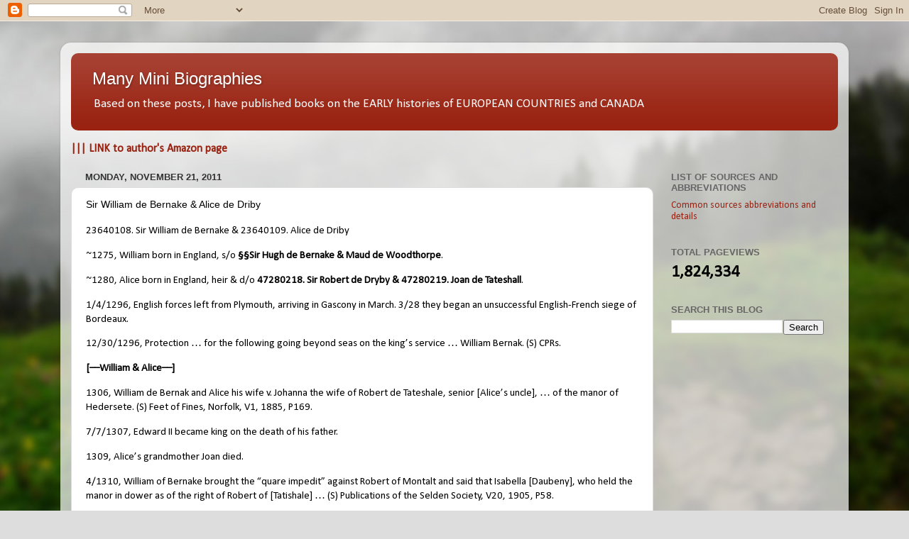

--- FILE ---
content_type: text/html; charset=UTF-8
request_url: http://www.teachergenealogist007.com/2011/11/g25-23640108.html
body_size: 12812
content:
<!DOCTYPE html>
<html class='v2' dir='ltr' lang='en'>
<head>
<link href='https://www.blogger.com/static/v1/widgets/4128112664-css_bundle_v2.css' rel='stylesheet' type='text/css'/>
<meta content='width=1100' name='viewport'/>
<meta content='text/html; charset=UTF-8' http-equiv='Content-Type'/>
<meta content='blogger' name='generator'/>
<link href='http://www.teachergenealogist007.com/favicon.ico' rel='icon' type='image/x-icon'/>
<link href='http://www.teachergenealogist007.com/2011/11/g25-23640108.html' rel='canonical'/>
<link rel="alternate" type="application/atom+xml" title="Many Mini Biographies - Atom" href="http://www.teachergenealogist007.com/feeds/posts/default" />
<link rel="alternate" type="application/rss+xml" title="Many Mini Biographies - RSS" href="http://www.teachergenealogist007.com/feeds/posts/default?alt=rss" />
<link rel="service.post" type="application/atom+xml" title="Many Mini Biographies - Atom" href="https://www.blogger.com/feeds/1800889406843905380/posts/default" />

<link rel="alternate" type="application/atom+xml" title="Many Mini Biographies - Atom" href="http://www.teachergenealogist007.com/feeds/8349152332610576627/comments/default" />
<!--Can't find substitution for tag [blog.ieCssRetrofitLinks]-->
<meta content='http://www.teachergenealogist007.com/2011/11/g25-23640108.html' property='og:url'/>
<meta content='Sir William de Bernake &amp; Alice de Driby' property='og:title'/>
<meta content='' property='og:description'/>
<title>Many Mini Biographies: Sir William de Bernake & Alice de Driby</title>
<style type='text/css'>@font-face{font-family:'Calibri';font-style:normal;font-weight:400;font-display:swap;src:url(//fonts.gstatic.com/l/font?kit=J7afnpV-BGlaFfdAhLEY67FIEjg&skey=a1029226f80653a8&v=v15)format('woff2');unicode-range:U+0000-00FF,U+0131,U+0152-0153,U+02BB-02BC,U+02C6,U+02DA,U+02DC,U+0304,U+0308,U+0329,U+2000-206F,U+20AC,U+2122,U+2191,U+2193,U+2212,U+2215,U+FEFF,U+FFFD;}</style>
<style id='page-skin-1' type='text/css'><!--
/*-----------------------------------------------
Blogger Template Style
Name:     Picture Window
Designer: Blogger
URL:      www.blogger.com
----------------------------------------------- */
/* Content
----------------------------------------------- */
body {
font: normal normal 15px Calibri;
color: #000000;
background: #dddddd url(http://themes.googleusercontent.com/image?id=1fupio4xM9eVxyr-k5QC5RiCJlYR35r9dXsp63RKsKt64v33poi2MvnjkX_1MULBY8BsT) repeat-x fixed bottom center;
}
html body .region-inner {
min-width: 0;
max-width: 100%;
width: auto;
}
.content-outer {
font-size: 90%;
}
a:link {
text-decoration:none;
color: #992211;
}
a:visited {
text-decoration:none;
color: #771100;
}
a:hover {
text-decoration:underline;
color: #cc4411;
}
.content-outer {
background: transparent url(http://www.blogblog.com/1kt/transparent/white80.png) repeat scroll top left;
-moz-border-radius: 15px;
-webkit-border-radius: 15px;
-goog-ms-border-radius: 15px;
border-radius: 15px;
-moz-box-shadow: 0 0 3px rgba(0, 0, 0, .15);
-webkit-box-shadow: 0 0 3px rgba(0, 0, 0, .15);
-goog-ms-box-shadow: 0 0 3px rgba(0, 0, 0, .15);
box-shadow: 0 0 3px rgba(0, 0, 0, .15);
margin: 30px auto;
}
.content-inner {
padding: 15px;
}
/* Header
----------------------------------------------- */
.header-outer {
background: #992211 url(http://www.blogblog.com/1kt/transparent/header_gradient_shade.png) repeat-x scroll top left;
_background-image: none;
color: #ffffff;
-moz-border-radius: 10px;
-webkit-border-radius: 10px;
-goog-ms-border-radius: 10px;
border-radius: 10px;
}
.Header img, .Header #header-inner {
-moz-border-radius: 10px;
-webkit-border-radius: 10px;
-goog-ms-border-radius: 10px;
border-radius: 10px;
}
.header-inner .Header .titlewrapper,
.header-inner .Header .descriptionwrapper {
padding-left: 30px;
padding-right: 30px;
}
.Header h1 {
font: normal normal 24px Arial, Tahoma, Helvetica, FreeSans, sans-serif;
text-shadow: 1px 1px 3px rgba(0, 0, 0, 0.3);
}
.Header h1 a {
color: #ffffff;
}
.Header .description {
font-size: 130%;
}
/* Tabs
----------------------------------------------- */
.tabs-inner {
margin: .5em 0 0;
padding: 0;
}
.tabs-inner .section {
margin: 0;
}
.tabs-inner .widget ul {
padding: 0;
background: #f5f5f5 url(http://www.blogblog.com/1kt/transparent/tabs_gradient_shade.png) repeat scroll bottom;
-moz-border-radius: 10px;
-webkit-border-radius: 10px;
-goog-ms-border-radius: 10px;
border-radius: 10px;
}
.tabs-inner .widget li {
border: none;
}
.tabs-inner .widget li a {
display: inline-block;
padding: .5em 1em;
margin-right: 0;
color: #992211;
font: normal normal 15px Arial, Tahoma, Helvetica, FreeSans, sans-serif;
-moz-border-radius: 0 0 0 0;
-webkit-border-top-left-radius: 0;
-webkit-border-top-right-radius: 0;
-goog-ms-border-radius: 0 0 0 0;
border-radius: 0 0 0 0;
background: transparent none no-repeat scroll top left;
border-right: 1px solid #cccccc;
}
.tabs-inner .widget li:first-child a {
padding-left: 1.25em;
-moz-border-radius-topleft: 10px;
-moz-border-radius-bottomleft: 10px;
-webkit-border-top-left-radius: 10px;
-webkit-border-bottom-left-radius: 10px;
-goog-ms-border-top-left-radius: 10px;
-goog-ms-border-bottom-left-radius: 10px;
border-top-left-radius: 10px;
border-bottom-left-radius: 10px;
}
.tabs-inner .widget li.selected a,
.tabs-inner .widget li a:hover {
position: relative;
z-index: 1;
background: #ffffff url(http://www.blogblog.com/1kt/transparent/tabs_gradient_shade.png) repeat scroll bottom;
color: #000000;
-moz-box-shadow: 0 0 0 rgba(0, 0, 0, .15);
-webkit-box-shadow: 0 0 0 rgba(0, 0, 0, .15);
-goog-ms-box-shadow: 0 0 0 rgba(0, 0, 0, .15);
box-shadow: 0 0 0 rgba(0, 0, 0, .15);
}
/* Headings
----------------------------------------------- */
h2 {
font: bold normal 13px Arial, Tahoma, Helvetica, FreeSans, sans-serif;
text-transform: uppercase;
color: #666666;
margin: .5em 0;
}
/* Main
----------------------------------------------- */
.main-outer {
background: transparent none repeat scroll top center;
-moz-border-radius: 0 0 0 0;
-webkit-border-top-left-radius: 0;
-webkit-border-top-right-radius: 0;
-webkit-border-bottom-left-radius: 0;
-webkit-border-bottom-right-radius: 0;
-goog-ms-border-radius: 0 0 0 0;
border-radius: 0 0 0 0;
-moz-box-shadow: 0 0 0 rgba(0, 0, 0, .15);
-webkit-box-shadow: 0 0 0 rgba(0, 0, 0, .15);
-goog-ms-box-shadow: 0 0 0 rgba(0, 0, 0, .15);
box-shadow: 0 0 0 rgba(0, 0, 0, .15);
}
.main-inner {
padding: 15px 5px 20px;
}
.main-inner .column-center-inner {
padding: 0 0;
}
.main-inner .column-left-inner {
padding-left: 0;
}
.main-inner .column-right-inner {
padding-right: 0;
}
/* Posts
----------------------------------------------- */
h3.post-title {
margin: 0;
font: normal normal 14px Arial, Tahoma, Helvetica, FreeSans, sans-serif;
}
.comments h4 {
margin: 1em 0 0;
font: normal normal 14px Arial, Tahoma, Helvetica, FreeSans, sans-serif;
}
.date-header span {
color: #333333;
}
.post-outer {
background-color: #ffffff;
border: solid 1px #dddddd;
-moz-border-radius: 10px;
-webkit-border-radius: 10px;
border-radius: 10px;
-goog-ms-border-radius: 10px;
padding: 15px 20px;
margin: 0 -20px 20px;
}
.post-body {
line-height: 1.4;
font-size: 110%;
position: relative;
}
.post-header {
margin: 0 0 1.5em;
color: #999999;
line-height: 1.6;
}
.post-footer {
margin: .5em 0 0;
color: #999999;
line-height: 1.6;
}
#blog-pager {
font-size: 140%
}
#comments .comment-author {
padding-top: 1.5em;
border-top: dashed 1px #ccc;
border-top: dashed 1px rgba(128, 128, 128, .5);
background-position: 0 1.5em;
}
#comments .comment-author:first-child {
padding-top: 0;
border-top: none;
}
.avatar-image-container {
margin: .2em 0 0;
}
/* Comments
----------------------------------------------- */
.comments .comments-content .icon.blog-author {
background-repeat: no-repeat;
background-image: url([data-uri]);
}
.comments .comments-content .loadmore a {
border-top: 1px solid #cc4411;
border-bottom: 1px solid #cc4411;
}
.comments .continue {
border-top: 2px solid #cc4411;
}
/* Widgets
----------------------------------------------- */
.widget ul, .widget #ArchiveList ul.flat {
padding: 0;
list-style: none;
}
.widget ul li, .widget #ArchiveList ul.flat li {
border-top: dashed 1px #ccc;
border-top: dashed 1px rgba(128, 128, 128, .5);
}
.widget ul li:first-child, .widget #ArchiveList ul.flat li:first-child {
border-top: none;
}
.widget .post-body ul {
list-style: disc;
}
.widget .post-body ul li {
border: none;
}
/* Footer
----------------------------------------------- */
.footer-outer {
color:#eeeeee;
background: transparent url(https://resources.blogblog.com/blogblog/data/1kt/transparent/black50.png) repeat scroll top left;
-moz-border-radius: 10px 10px 10px 10px;
-webkit-border-top-left-radius: 10px;
-webkit-border-top-right-radius: 10px;
-webkit-border-bottom-left-radius: 10px;
-webkit-border-bottom-right-radius: 10px;
-goog-ms-border-radius: 10px 10px 10px 10px;
border-radius: 10px 10px 10px 10px;
-moz-box-shadow: 0 0 0 rgba(0, 0, 0, .15);
-webkit-box-shadow: 0 0 0 rgba(0, 0, 0, .15);
-goog-ms-box-shadow: 0 0 0 rgba(0, 0, 0, .15);
box-shadow: 0 0 0 rgba(0, 0, 0, .15);
}
.footer-inner {
padding: 10px 5px 20px;
}
.footer-outer a {
color: #ffffdd;
}
.footer-outer a:visited {
color: #cccc99;
}
.footer-outer a:hover {
color: #ffffff;
}
.footer-outer .widget h2 {
color: #bbbbbb;
}
/* Mobile
----------------------------------------------- */
html body.mobile {
height: auto;
}
html body.mobile {
min-height: 480px;
background-size: 100% auto;
}
.mobile .body-fauxcolumn-outer {
background: transparent none repeat scroll top left;
}
html .mobile .mobile-date-outer, html .mobile .blog-pager {
border-bottom: none;
background: transparent none repeat scroll top center;
margin-bottom: 10px;
}
.mobile .date-outer {
background: transparent none repeat scroll top center;
}
.mobile .header-outer, .mobile .main-outer,
.mobile .post-outer, .mobile .footer-outer {
-moz-border-radius: 0;
-webkit-border-radius: 0;
-goog-ms-border-radius: 0;
border-radius: 0;
}
.mobile .content-outer,
.mobile .main-outer,
.mobile .post-outer {
background: inherit;
border: none;
}
.mobile .content-outer {
font-size: 100%;
}
.mobile-link-button {
background-color: #992211;
}
.mobile-link-button a:link, .mobile-link-button a:visited {
color: #ffffff;
}
.mobile-index-contents {
color: #000000;
}
.mobile .tabs-inner .PageList .widget-content {
background: #ffffff url(http://www.blogblog.com/1kt/transparent/tabs_gradient_shade.png) repeat scroll bottom;
color: #000000;
}
.mobile .tabs-inner .PageList .widget-content .pagelist-arrow {
border-left: 1px solid #cccccc;
}

--></style>
<style id='template-skin-1' type='text/css'><!--
body {
min-width: 1110px;
}
.content-outer, .content-fauxcolumn-outer, .region-inner {
min-width: 1110px;
max-width: 1110px;
_width: 1110px;
}
.main-inner .columns {
padding-left: 0px;
padding-right: 260px;
}
.main-inner .fauxcolumn-center-outer {
left: 0px;
right: 260px;
/* IE6 does not respect left and right together */
_width: expression(this.parentNode.offsetWidth -
parseInt("0px") -
parseInt("260px") + 'px');
}
.main-inner .fauxcolumn-left-outer {
width: 0px;
}
.main-inner .fauxcolumn-right-outer {
width: 260px;
}
.main-inner .column-left-outer {
width: 0px;
right: 100%;
margin-left: -0px;
}
.main-inner .column-right-outer {
width: 260px;
margin-right: -260px;
}
#layout {
min-width: 0;
}
#layout .content-outer {
min-width: 0;
width: 800px;
}
#layout .region-inner {
min-width: 0;
width: auto;
}
body#layout div.add_widget {
padding: 8px;
}
body#layout div.add_widget a {
margin-left: 32px;
}
--></style>
<style>
    body {background-image:url(http\:\/\/themes.googleusercontent.com\/image?id=1fupio4xM9eVxyr-k5QC5RiCJlYR35r9dXsp63RKsKt64v33poi2MvnjkX_1MULBY8BsT);}
    
@media (max-width: 200px) { body {background-image:url(http\:\/\/themes.googleusercontent.com\/image?id=1fupio4xM9eVxyr-k5QC5RiCJlYR35r9dXsp63RKsKt64v33poi2MvnjkX_1MULBY8BsT&options=w200);}}
@media (max-width: 400px) and (min-width: 201px) { body {background-image:url(http\:\/\/themes.googleusercontent.com\/image?id=1fupio4xM9eVxyr-k5QC5RiCJlYR35r9dXsp63RKsKt64v33poi2MvnjkX_1MULBY8BsT&options=w400);}}
@media (max-width: 800px) and (min-width: 401px) { body {background-image:url(http\:\/\/themes.googleusercontent.com\/image?id=1fupio4xM9eVxyr-k5QC5RiCJlYR35r9dXsp63RKsKt64v33poi2MvnjkX_1MULBY8BsT&options=w800);}}
@media (max-width: 1200px) and (min-width: 801px) { body {background-image:url(http\:\/\/themes.googleusercontent.com\/image?id=1fupio4xM9eVxyr-k5QC5RiCJlYR35r9dXsp63RKsKt64v33poi2MvnjkX_1MULBY8BsT&options=w1200);}}
/* Last tag covers anything over one higher than the previous max-size cap. */
@media (min-width: 1201px) { body {background-image:url(http\:\/\/themes.googleusercontent.com\/image?id=1fupio4xM9eVxyr-k5QC5RiCJlYR35r9dXsp63RKsKt64v33poi2MvnjkX_1MULBY8BsT&options=w1600);}}
  </style>
<link href='https://www.blogger.com/dyn-css/authorization.css?targetBlogID=1800889406843905380&amp;zx=090b7547-bf75-42b6-9734-3fb50d494051' media='none' onload='if(media!=&#39;all&#39;)media=&#39;all&#39;' rel='stylesheet'/><noscript><link href='https://www.blogger.com/dyn-css/authorization.css?targetBlogID=1800889406843905380&amp;zx=090b7547-bf75-42b6-9734-3fb50d494051' rel='stylesheet'/></noscript>
<meta name='google-adsense-platform-account' content='ca-host-pub-1556223355139109'/>
<meta name='google-adsense-platform-domain' content='blogspot.com'/>

<script async src="https://pagead2.googlesyndication.com/pagead/js/adsbygoogle.js?client=ca-pub-6065033512559444&host=ca-host-pub-1556223355139109" crossorigin="anonymous"></script>

<!-- data-ad-client=ca-pub-6065033512559444 -->

</head>
<body class='loading variant-shade'>
<div class='navbar section' id='navbar' name='Navbar'><div class='widget Navbar' data-version='1' id='Navbar1'><script type="text/javascript">
    function setAttributeOnload(object, attribute, val) {
      if(window.addEventListener) {
        window.addEventListener('load',
          function(){ object[attribute] = val; }, false);
      } else {
        window.attachEvent('onload', function(){ object[attribute] = val; });
      }
    }
  </script>
<div id="navbar-iframe-container"></div>
<script type="text/javascript" src="https://apis.google.com/js/platform.js"></script>
<script type="text/javascript">
      gapi.load("gapi.iframes:gapi.iframes.style.bubble", function() {
        if (gapi.iframes && gapi.iframes.getContext) {
          gapi.iframes.getContext().openChild({
              url: 'https://www.blogger.com/navbar/1800889406843905380?po\x3d8349152332610576627\x26origin\x3dhttp://www.teachergenealogist007.com',
              where: document.getElementById("navbar-iframe-container"),
              id: "navbar-iframe"
          });
        }
      });
    </script><script type="text/javascript">
(function() {
var script = document.createElement('script');
script.type = 'text/javascript';
script.src = '//pagead2.googlesyndication.com/pagead/js/google_top_exp.js';
var head = document.getElementsByTagName('head')[0];
if (head) {
head.appendChild(script);
}})();
</script>
</div></div>
<div class='body-fauxcolumns'>
<div class='fauxcolumn-outer body-fauxcolumn-outer'>
<div class='cap-top'>
<div class='cap-left'></div>
<div class='cap-right'></div>
</div>
<div class='fauxborder-left'>
<div class='fauxborder-right'></div>
<div class='fauxcolumn-inner'>
</div>
</div>
<div class='cap-bottom'>
<div class='cap-left'></div>
<div class='cap-right'></div>
</div>
</div>
</div>
<div class='content'>
<div class='content-fauxcolumns'>
<div class='fauxcolumn-outer content-fauxcolumn-outer'>
<div class='cap-top'>
<div class='cap-left'></div>
<div class='cap-right'></div>
</div>
<div class='fauxborder-left'>
<div class='fauxborder-right'></div>
<div class='fauxcolumn-inner'>
</div>
</div>
<div class='cap-bottom'>
<div class='cap-left'></div>
<div class='cap-right'></div>
</div>
</div>
</div>
<div class='content-outer'>
<div class='content-cap-top cap-top'>
<div class='cap-left'></div>
<div class='cap-right'></div>
</div>
<div class='fauxborder-left content-fauxborder-left'>
<div class='fauxborder-right content-fauxborder-right'></div>
<div class='content-inner'>
<header>
<div class='header-outer'>
<div class='header-cap-top cap-top'>
<div class='cap-left'></div>
<div class='cap-right'></div>
</div>
<div class='fauxborder-left header-fauxborder-left'>
<div class='fauxborder-right header-fauxborder-right'></div>
<div class='region-inner header-inner'>
<div class='header section' id='header' name='Header'><div class='widget Header' data-version='1' id='Header1'>
<div id='header-inner'>
<div class='titlewrapper'>
<h1 class='title'>
<a href='http://www.teachergenealogist007.com/'>
Many Mini Biographies
</a>
</h1>
</div>
<div class='descriptionwrapper'>
<p class='description'><span>Based on these posts, I have published books on the EARLY histories of EUROPEAN COUNTRIES and CANADA</span></p>
</div>
</div>
</div></div>
</div>
</div>
<div class='header-cap-bottom cap-bottom'>
<div class='cap-left'></div>
<div class='cap-right'></div>
</div>
</div>
</header>
<div class='tabs-outer'>
<div class='tabs-cap-top cap-top'>
<div class='cap-left'></div>
<div class='cap-right'></div>
</div>
<div class='fauxborder-left tabs-fauxborder-left'>
<div class='fauxborder-right tabs-fauxborder-right'></div>
<div class='region-inner tabs-inner'>
<div class='tabs section' id='crosscol' name='Cross-Column'><div class='widget FeaturedPost' data-version='1' id='FeaturedPost1'>
<h2 class='title'>Featured Post</h2>
<div class='post-summary'>
<h3><a href='http://www.teachergenealogist007.com/2020/09/link-to-authors-amazon-page.html'>||| LINK to author&#39;s Amazon page</a></h3>
</div>
<style type='text/css'>
    .image {
      width: 100%;
    }
  </style>
<div class='clear'></div>
</div></div>
<div class='tabs no-items section' id='crosscol-overflow' name='Cross-Column 2'></div>
</div>
</div>
<div class='tabs-cap-bottom cap-bottom'>
<div class='cap-left'></div>
<div class='cap-right'></div>
</div>
</div>
<div class='main-outer'>
<div class='main-cap-top cap-top'>
<div class='cap-left'></div>
<div class='cap-right'></div>
</div>
<div class='fauxborder-left main-fauxborder-left'>
<div class='fauxborder-right main-fauxborder-right'></div>
<div class='region-inner main-inner'>
<div class='columns fauxcolumns'>
<div class='fauxcolumn-outer fauxcolumn-center-outer'>
<div class='cap-top'>
<div class='cap-left'></div>
<div class='cap-right'></div>
</div>
<div class='fauxborder-left'>
<div class='fauxborder-right'></div>
<div class='fauxcolumn-inner'>
</div>
</div>
<div class='cap-bottom'>
<div class='cap-left'></div>
<div class='cap-right'></div>
</div>
</div>
<div class='fauxcolumn-outer fauxcolumn-left-outer'>
<div class='cap-top'>
<div class='cap-left'></div>
<div class='cap-right'></div>
</div>
<div class='fauxborder-left'>
<div class='fauxborder-right'></div>
<div class='fauxcolumn-inner'>
</div>
</div>
<div class='cap-bottom'>
<div class='cap-left'></div>
<div class='cap-right'></div>
</div>
</div>
<div class='fauxcolumn-outer fauxcolumn-right-outer'>
<div class='cap-top'>
<div class='cap-left'></div>
<div class='cap-right'></div>
</div>
<div class='fauxborder-left'>
<div class='fauxborder-right'></div>
<div class='fauxcolumn-inner'>
</div>
</div>
<div class='cap-bottom'>
<div class='cap-left'></div>
<div class='cap-right'></div>
</div>
</div>
<!-- corrects IE6 width calculation -->
<div class='columns-inner'>
<div class='column-center-outer'>
<div class='column-center-inner'>
<div class='main section' id='main' name='Main'><div class='widget Blog' data-version='1' id='Blog1'>
<div class='blog-posts hfeed'>

          <div class="date-outer">
        
<h2 class='date-header'><span>Monday, November 21, 2011</span></h2>

          <div class="date-posts">
        
<div class='post-outer'>
<div class='post hentry uncustomized-post-template' itemprop='blogPost' itemscope='itemscope' itemtype='http://schema.org/BlogPosting'>
<meta content='1800889406843905380' itemprop='blogId'/>
<meta content='8349152332610576627' itemprop='postId'/>
<a name='8349152332610576627'></a>
<h3 class='post-title entry-title' itemprop='name'>
Sir William de Bernake & Alice de Driby
</h3>
<div class='post-header'>
<div class='post-header-line-1'></div>
</div>
<div class='post-body entry-content' id='post-body-8349152332610576627' itemprop='description articleBody'>
<p class="Bk3"><a name="_Toc33470576"></a><a name="_Toc33201959"><span style="mso-bookmark: _Toc33470576;">23640108. Sir William de Bernake &amp;
23640109. Alice de Driby</span></a><o:p></o:p></p>

<p class="MsoNormal"><span style="mso-bidi-font-family: &quot;Times New Roman&quot;; mso-bidi-font-style: italic; mso-fareast-font-family: &quot;Times New Roman&quot;;">~1275, William
born in England, s/o <b style="mso-bidi-font-weight: normal;">&#167;</b></span><b style="mso-bidi-font-weight: normal;"><span style="mso-bidi-font-family: Calibri; mso-bidi-font-style: italic; mso-bidi-theme-font: minor-latin; mso-fareast-font-family: &quot;Times New Roman&quot;;">&#167;</span></b><b style="mso-bidi-font-weight: normal;"><span style="mso-bidi-font-family: &quot;Times New Roman&quot;; mso-bidi-font-style: italic; mso-fareast-font-family: &quot;Times New Roman&quot;;">Sir Hugh de Bernake &amp; Maud de Woodthorpe</span></b><span style="mso-bidi-font-family: &quot;Times New Roman&quot;; mso-bidi-font-style: italic; mso-fareast-font-family: &quot;Times New Roman&quot;;">.<o:p></o:p></span></p>

<p class="MsoNormal"><span style="mso-bidi-font-family: &quot;Times New Roman&quot;; mso-bidi-font-style: italic; mso-fareast-font-family: &quot;Times New Roman&quot;;">~1280, Alice
born in England, heir &amp; d/o <b style="mso-bidi-font-weight: normal;">47280218.
Sir Robert de Dryby &amp; <a name="_Hlk6380374">47280219</a>. Joan de Tateshall</b>.<o:p></o:p></span></p>

<p class="MsoNormal"><span style="mso-ascii-font-family: Calibri; mso-bidi-font-family: &quot;Times New Roman&quot;; mso-bidi-font-style: italic; mso-fareast-font-family: &quot;Times New Roman&quot;; mso-hansi-font-family: Calibri;">1/4/1296, English forces left from Plymouth,
arriving in Gascony in March. 3/28 they began an unsuccessful English-French
siege of Bordeaux. <o:p></o:p></span></p>

<p class="MsoNormal"><span style="mso-bidi-font-family: &quot;Times New Roman&quot;; mso-bidi-font-style: italic; mso-fareast-font-family: &quot;Times New Roman&quot;;">12/30/1296,
Protection &#8230; for the following going beyond seas on the king&#8217;s service &#8230;
William Bernak. (S) CPRs.<o:p></o:p></span></p>

<p class="MsoNormal"><b><span style="mso-bidi-font-family: &quot;Times New Roman&quot;; mso-bidi-font-style: italic; mso-fareast-font-family: &quot;Times New Roman&quot;;">[&#8211;&#8211;William
&amp; Alice&#8211;&#8211;]<o:p></o:p></span></b></p>

<p class="MsoNormal"><span style="mso-bidi-font-family: &quot;Times New Roman&quot;; mso-bidi-font-style: italic; mso-fareast-font-family: &quot;Times New Roman&quot;;">1306,
William de Bernak and Alice his wife v. Johanna the wife of Robert de
Tateshale, senior [Alice&#8217;s uncle], &#8230; of the manor of Hedersete. (S) Feet of
Fines, Norfolk, V1, 1885, P169.<o:p></o:p></span></p>

<p class="MsoNormal"><span style="mso-bidi-font-family: &quot;Times New Roman&quot;; mso-bidi-font-style: italic; mso-fareast-font-family: &quot;Times New Roman&quot;;">7/7/1307,
Edward II became king on the death of his father. <o:p></o:p></span></p>

<p class="MsoNormal"><span style="mso-bidi-font-family: &quot;Times New Roman&quot;; mso-bidi-font-style: italic; mso-fareast-font-family: &quot;Times New Roman&quot;;">1309,
Alice&#8217;s grandmother Joan died.<o:p></o:p></span></p>

<p class="MsoNormal"><span style="mso-bidi-font-family: &quot;Times New Roman&quot;; mso-bidi-font-style: italic; mso-fareast-font-family: &quot;Times New Roman&quot;;">4/1310,
William of Bernake brought the &#8220;quare impedit&#8221; against Robert of Montalt and
said that Isabella [Daubeny], who held the manor in dower as of the right of
Robert of [Tatishale] &#8230; (S) Publications of the Selden Society, V20, 1905, P58.<o:p></o:p></span></p>

<p class="MsoNormal"><span style="mso-bidi-font-family: &quot;Times New Roman&quot;; mso-bidi-font-style: italic; mso-fareast-font-family: &quot;Times New Roman&quot;;">1312, King
Edward II summoned Sir William de Bernak to show cause whe he hindered him in
presenting to the church of Atleburgh &#8230; of the inheritance of Hugh de Albany,
earl of Arundel &#8230; (S) Ess. Tow&#8217;s a Topo. Hist. of the Co. of Norfolk,
Blomefield, 1739, P342.<o:p></o:p></span></p>

<p class="MsoNormal"><span style="mso-bidi-font-family: &quot;Times New Roman&quot;; mso-bidi-font-style: italic; mso-fareast-font-family: &quot;Times New Roman&quot;;">6/6/1319,
Commission of oyer &#8230; on complaint by William de Bernak that &#8230; and others broke
his close at Blatherwyk, co. Northampton, felled his trees, and carried away
the trees and other goods. (S) CPRs.<o:p></o:p></span></p>

<p class="MsoNormal"><span style="mso-bidi-font-family: &quot;Times New Roman&quot;; mso-bidi-font-style: italic; mso-fareast-font-family: &quot;Times New Roman&quot;;">2/24/1320,
Commission of oyer &#8230; on complaint by William Coleman that William Bernak and
John his son, &#8230; broke his close at Sugbrok by Carleton, co. Lincoln, abducted
Juliana, his daughter, and without his consent gave her in marriage, carrie
away his goods, and assaulted his servants. (S) CPRs.<o:p></o:p></span></p>

<p class="MsoNormal"><span style="mso-bidi-font-family: &quot;Times New Roman&quot;; mso-bidi-font-style: italic; mso-fareast-font-family: &quot;Times New Roman&quot;;">1320, Robert
de Welle to John his brother. &#8230; Witnesses: William de Bernake knight, &#8230; (S)
UKNA.<o:p></o:p></span></p>

<p class="MsoNormal"><span style="mso-bidi-font-family: &quot;Times New Roman&quot;; mso-bidi-font-style: italic; mso-fareast-font-family: &quot;Times New Roman&quot;;">1323-24,
Joan (47280219) late the wife of Robert de Driby to settle the castle and manor
of Tattershall, &#8230;, on herself for life, with remainder &#8230; in New Buckenham, Old
Buckenham, Attleborough, and Ellingham, &#8230; to William de Bernak, Alice his wife,
and the heirs of their bodies; and as to the castle and manor of Tattershall,
&#8230;, to Robert son of the said Joan for life, &#8230; the manor of Bredon to John son
of the said Joan for life, &#8230;.<o:p></o:p></span></p>

<p class="MsoNormal"><span style="mso-bidi-font-family: &quot;Times New Roman&quot;; mso-bidi-font-style: italic; mso-fareast-font-family: &quot;Times New Roman&quot;;">8/1/1324,
Commission &#8230; to certify the king of the number of horse and foot to be armed
with steel armour, and of the residue of the fencible foot of that county &#8230;
William de Bernak } Norfolk. (S) CPRs.<o:p></o:p></span></p>

<p class="MsoNormal"><span style="mso-bidi-font-family: &quot;Times New Roman&quot;; mso-bidi-font-style: italic; mso-fareast-font-family: &quot;Times New Roman&quot;;">3/16/1325, Constantine
de Mortuo Mari, William Bernak, Roger de Kerdeston, and Geoffrey de Wych,
appointed to choose 1,400 footmen in co. Norfolk, excepting the city of Norwich
and the towns of Lenn and Estiernemuth, and to cause them to be armed at the
charge of the towns &#8230; (S) CCRs.<o:p></o:p></span></p>

<p class="MsoNormal"><span style="mso-bidi-font-family: &quot;Times New Roman&quot;; mso-bidi-font-style: italic; mso-fareast-font-family: &quot;Times New Roman&quot;;">7/19/1325,
By fine of 50 marks, Joan late the wife of Robert de Driby to settle the castle
and manor of Tattershall, and messuages and rent in Boston, the manor of Bredon
(Leic.), messuages, land, and rent in New Buckenham, Old Buckenham,
Attleborough, and Ellingham, the third part of the manor of Wymondham, and the
eighth part of the manor of Buckenham, with the advowsons of the church of
Tattershall and Kirkstead abbey, on herself for life, with remainder &#8230; to
William de Bernak, Alice his wife, and the heirs of their bodies; &#8230; (S) CPRs,
(S) UKNA.<o:p></o:p></span></p>

<p class="MsoNormal"><span style="mso-bidi-font-family: &quot;Times New Roman&quot;; mso-bidi-font-style: italic; mso-fareast-font-family: &quot;Times New Roman&quot;;">2/1/1327 at
Westminster, Edward III, age 14, crowned king of England.<o:p></o:p></span></p>

<p class="MsoNormal"><span style="mso-bidi-font-family: &quot;Times New Roman&quot;; mso-bidi-font-style: italic; mso-fareast-font-family: &quot;Times New Roman&quot;;">7/18/1327,
John de Bernak acknowledge that he owes to William de Bernak and Nicholas de
Bernak &#163;20. (S) CCRs.<o:p></o:p></span></p>

<p class="MsoNormal"><span style="mso-bidi-font-family: &quot;Times New Roman&quot;; mso-bidi-font-style: italic; mso-fareast-font-family: &quot;Times New Roman&quot;;">11/30/1327,
&#8230; Witnesses : William de Bernak, James de Roos, James de Biroun and others. (S)
Maunscripts of Lord de L&#8217;Isle, V1, P171.<o:p></o:p></span></p>

<p class="MsoNormal"><span style="mso-bidi-font-family: &quot;Times New Roman&quot;; mso-bidi-font-style: italic; mso-fareast-font-family: &quot;Times New Roman&quot;;">9/20/1334, Order
to the king's clerk, escheator in the counties of Norfolk, Suffolk, Cambridge,
Huntingdon, Essex and Hertford, to deliver to William Bernak and Alice his
wife, daughter of Robert de Driby, sister and heir of John de Driby, tenant in
chief, the lands late of her said brother, William having done homage. (S)
CFRs.<o:p></o:p></span></p>

<p class="MsoNormal"><span style="mso-bidi-font-family: &quot;Times New Roman&quot;; mso-bidi-font-style: italic; mso-fareast-font-family: &quot;Times New Roman&quot;;">11/10/1334,
Charter of William de Bernake and Alice his wife confirming to Robert their son
for life all their lands in Baston which came to them by the death of John de
Dryby. Witnesses: Sir Nicholas de Cauntelow, Sir William de Grey and others.<o:p></o:p></span></p>

<p class="MsoNormal"><span style="mso-bidi-font-family: &quot;Times New Roman&quot;; mso-bidi-font-style: italic; mso-fareast-font-family: &quot;Times New Roman&quot;;">4/18/1336,
Order to cause Adam de Fyncham to be discharged and released of the issues of
the lands delivered to Adam de Clyfton, William Bernak and Alice his wife as
their purparties, &#8230; the issues of the purparty of John de Orreby, a minor in
the king's wardship &#8230; lands which Joan, late the wife of Robert de Tateshale
(gs/o,</span> <span style="mso-bidi-font-family: &quot;Times New Roman&quot;; mso-bidi-font-style: italic; mso-fareast-font-family: &quot;Times New Roman&quot;;">94560390),
tenant in chief of Edwar I., who died while a minor in the said king's wardship,
held in dower with the assent of Adam de Clyfton (11820048), kinsman and
co-heir of Robert, of William Bernak, who married Alice, another co-heir, and
of Geoffrey le Scrop, to whom the king granted the custody of the lands which
are of the inheritance of John [de Orreby], third kinsman and co-heir of
Robert, to hold until John came of age,... (S) CCRs.<o:p></o:p></span></p>

<p class="MsoNormal"><span style="mso-bidi-font-family: &quot;Times New Roman&quot;; mso-bidi-font-style: italic; mso-fareast-font-family: &quot;Times New Roman&quot;;">4/6/1339,
William of Hethersett, knt., died; buried at Hethersett; seised of third parts
of Wymondham and Buckenham manors, and a third part of Plassinghall in
Attleburgh.<o:p></o:p></span></p>

<p class="MsoNormal"><span style="mso-bidi-font-family: &quot;Times New Roman&quot;; mso-bidi-font-style: italic; mso-fareast-font-family: &quot;Times New Roman&quot;;">4/23/1339, Order
to the escheator on this side Trent to take into the king's hand the lands late
of William de Bernak, deceased, tenant in chief. (S) CFRs.<o:p></o:p></span></p>

<p class="MsoNormal"><b><span style="mso-bidi-font-family: &quot;Times New Roman&quot;; mso-bidi-font-style: italic; mso-fareast-font-family: &quot;Times New Roman&quot;;">[&#8211;&#8211;Alice&#8211;&#8211;]<o:p></o:p></span></b></p>

<p class="MsoNormal"><span style="mso-bidi-font-family: &quot;Times New Roman&quot;; mso-bidi-font-style: italic; mso-fareast-font-family: &quot;Times New Roman&quot;;">6/13/1339,
Charter of Alice, widow of Sir William de Bernake, confirming to her son Robert
the lands in Baston.<o:p></o:p></span></p>

<p class="MsoNormal"><span style="mso-bidi-font-family: &quot;Times New Roman&quot;; mso-bidi-font-style: italic; mso-fareast-font-family: &quot;Times New Roman&quot;;">7/16/1339,
Licence for Alice, late the wife of William de Bernak, knight, to grant for
life to Hugh de Bernak, parson of a moiety of the church of Hedersete, &#8230; held
in chief. Norfolk. (S) CPRs.<o:p></o:p></span></p>

<p class="MsoNormal"><span style="mso-bidi-font-family: &quot;Times New Roman&quot;; mso-bidi-font-style: italic; mso-fareast-font-family: &quot;Times New Roman&quot;;">8/23/1339, Order
to the escheator on this side Trent to take into the king's hand the lands late
of William de Bernak, deceased, tenant in chief. (S) CFRs.<o:p></o:p></span></p>

<p class="MsoNormal"><span style="mso-bidi-font-family: &quot;Times New Roman&quot;; mso-bidi-font-style: italic; mso-fareast-font-family: &quot;Times New Roman&quot;;">4/12/1341,
Alice died.<o:p></o:p></span></p>

<p class="MsoNormal"><span style="mso-bidi-font-family: &quot;Times New Roman&quot;; mso-bidi-font-style: italic; mso-fareast-font-family: &quot;Times New Roman&quot;;">4/30/1341,
IPM of Alice, late the wife of William Bernak. Norfolk: Bukenham. A fourth part
of a wood called &#8216;le Park&#8217; &#8230; Besthorp called Plassys. A third part of the manor
held as dower &#8230; A third part of the manor, whereof she was enfeoffed jointly
with the said William &#8230; Hedersete. The manor held jointly &#8230; by the gift of Joan
late the wife of Robert de Tatishale &#8230; John their son, aged 32 years and more,
is next heir of the said William and Alice. Sussex: Walderton. A third part of
50s 9d yearly rent, together with the profit of a third part of a free court to
be held there every 3 weeks, held of her own inheritance &#8230; Bargham, Bebynton,
Gretham, Elmere and Tordynton. A moiety of 5 fees &#8230; Chilgrave. A quarter of a
knight&#8217;s fee, &#8230; Hertyngg, Chedehurst and Polbergh. 3 fees, &#8230; Lhirditon. A
knight&#8217;s fee &#8230; Grave. A fortieth part of a knight&#8217;s fee &#8230; Bulsham. A quarter of
a knight&#8217;s fee, &#8230; (S) CIsPM. <o:p></o:p></span></p>

<p class="MsoNormal"><span style="mso-bidi-font-family: &quot;Times New Roman&quot;; mso-bidi-font-style: italic; mso-fareast-font-family: &quot;Times New Roman&quot;;">(S)
Memorials of the Parochial Church, the Collegiate Chantry &#8230;, Barrett, 1848,
P182. (S) Lincolnshire Notes and Queries, V6, 1901, P35. (S) The Ancestor,
Iss7, 1902, P3.<o:p></o:p></span></p>

<p class="MsoNormal"><span style="mso-bidi-font-family: &quot;Times New Roman&quot;; mso-bidi-font-style: italic; mso-fareast-font-family: &quot;Times New Roman&quot;;">Family
notes:<o:p></o:p></span></p>

<p class="BkBullet" style="mso-list: l0 level1 lfo1;"><!--[if !supportLists]--><span style="font-family: Symbol; mso-bidi-font-family: Symbol; mso-fareast-font-family: Symbol;"><span style="mso-list: Ignore;">&#183;<span style="font: 7.0pt &quot;Times New Roman&quot;;">&nbsp;&nbsp;&nbsp;&nbsp;&nbsp;&nbsp;&nbsp;&nbsp;
</span></span></span><!--[endif]-->Maud de Woodthorpe, d/o <b>&#167;&#167;Sir William de
Woodthrope</b>.<o:p></o:p></p>

<p class="MsoNormal"><b style="mso-bidi-font-weight: normal;"><i><span style="mso-bidi-font-family: &quot;Times New Roman&quot;; mso-fareast-font-family: &quot;Times New Roman&quot;;">Child
of William and Alice: <o:p></o:p></span></i></b></p>

<p class="MsoNormal"><b style="mso-bidi-font-weight: normal;"><span style="mso-bidi-font-family: &quot;Times New Roman&quot;; mso-bidi-font-style: italic; mso-fareast-font-family: &quot;Times New Roman&quot;;">i. John de Bernak (11820054), born 1307 in England.<o:p></o:p></span></b></p><br />
<div style='clear: both;'></div>
</div>
<div class='post-footer'>
<div class='post-footer-line post-footer-line-1'>
<span class='post-author vcard'>
Posted by
<span class='fn' itemprop='author' itemscope='itemscope' itemtype='http://schema.org/Person'>
<meta content='https://www.blogger.com/profile/18268407748707077227' itemprop='url'/>
<a class='g-profile' href='https://www.blogger.com/profile/18268407748707077227' rel='author' title='author profile'>
<span itemprop='name'>Bond0007</span>
</a>
</span>
</span>
<span class='post-timestamp'>
at
<meta content='http://www.teachergenealogist007.com/2011/11/g25-23640108.html' itemprop='url'/>
<a class='timestamp-link' href='http://www.teachergenealogist007.com/2011/11/g25-23640108.html' rel='bookmark' title='permanent link'><abbr class='published' itemprop='datePublished' title='2011-11-21T22:28:00-06:00'>10:28&#8239;PM</abbr></a>
</span>
<span class='post-comment-link'>
</span>
<span class='post-icons'>
<span class='item-control blog-admin pid-1147103303'>
<a href='https://www.blogger.com/post-edit.g?blogID=1800889406843905380&postID=8349152332610576627&from=pencil' title='Edit Post'>
<img alt='' class='icon-action' height='18' src='https://resources.blogblog.com/img/icon18_edit_allbkg.gif' width='18'/>
</a>
</span>
</span>
<div class='post-share-buttons goog-inline-block'>
</div>
</div>
<div class='post-footer-line post-footer-line-2'>
<span class='post-labels'>
</span>
</div>
<div class='post-footer-line post-footer-line-3'>
<span class='post-location'>
</span>
</div>
</div>
</div>
<div class='comments' id='comments'>
<a name='comments'></a>
</div>
</div>

        </div></div>
      
</div>
<div class='blog-pager' id='blog-pager'>
<span id='blog-pager-newer-link'>
<a class='blog-pager-newer-link' href='http://www.teachergenealogist007.com/2011/11/g25-23640110.html' id='Blog1_blog-pager-newer-link' title='Newer Post'>Newer Post</a>
</span>
<span id='blog-pager-older-link'>
<a class='blog-pager-older-link' href='http://www.teachergenealogist007.com/2011/11/g25-23640106.html' id='Blog1_blog-pager-older-link' title='Older Post'>Older Post</a>
</span>
<a class='home-link' href='http://www.teachergenealogist007.com/'>Home</a>
</div>
<div class='clear'></div>
<div class='post-feeds'>
</div>
</div><div class='widget Profile' data-version='1' id='Profile1'>
<h2>About Me</h2>
<div class='widget-content'>
<a href='https://www.blogger.com/profile/18268407748707077227'><img alt='My photo' class='profile-img' height='60' src='//1.bp.blogspot.com/_Bw_5-hWnLb4/Sm0OvMbBArI/AAAAAAAAAAM/XVSRzgvNLxo/S220-s80/2006-06+Charleston+SC.jpg' width='80'/></a>
<dl class='profile-datablock'>
<dt class='profile-data'>
<a class='profile-name-link g-profile' href='https://www.blogger.com/profile/18268407748707077227' rel='author' style='background-image: url(//www.blogger.com/img/logo-16.png);'>
Bond0007
</a>
</dt>
</dl>
<a class='profile-link' href='https://www.blogger.com/profile/18268407748707077227' rel='author'>View my complete profile</a>
<div class='clear'></div>
</div>
</div><div class='widget Followers' data-version='1' id='Followers1'>
<h2 class='title'>Followers</h2>
<div class='widget-content'>
<div id='Followers1-wrapper'>
<div style='margin-right:2px;'>
<div><script type="text/javascript" src="https://apis.google.com/js/platform.js"></script>
<div id="followers-iframe-container"></div>
<script type="text/javascript">
    window.followersIframe = null;
    function followersIframeOpen(url) {
      gapi.load("gapi.iframes", function() {
        if (gapi.iframes && gapi.iframes.getContext) {
          window.followersIframe = gapi.iframes.getContext().openChild({
            url: url,
            where: document.getElementById("followers-iframe-container"),
            messageHandlersFilter: gapi.iframes.CROSS_ORIGIN_IFRAMES_FILTER,
            messageHandlers: {
              '_ready': function(obj) {
                window.followersIframe.getIframeEl().height = obj.height;
              },
              'reset': function() {
                window.followersIframe.close();
                followersIframeOpen("https://www.blogger.com/followers/frame/1800889406843905380?colors\x3dCgt0cmFuc3BhcmVudBILdHJhbnNwYXJlbnQaByMwMDAwMDAiByM5OTIyMTEqC3RyYW5zcGFyZW50MgcjNjY2NjY2OgcjMDAwMDAwQgcjOTkyMjExSgcjMDAwMDAwUgcjOTkyMjExWgt0cmFuc3BhcmVudA%3D%3D\x26pageSize\x3d21\x26hl\x3den\x26origin\x3dhttp://www.teachergenealogist007.com");
              },
              'open': function(url) {
                window.followersIframe.close();
                followersIframeOpen(url);
              }
            }
          });
        }
      });
    }
    followersIframeOpen("https://www.blogger.com/followers/frame/1800889406843905380?colors\x3dCgt0cmFuc3BhcmVudBILdHJhbnNwYXJlbnQaByMwMDAwMDAiByM5OTIyMTEqC3RyYW5zcGFyZW50MgcjNjY2NjY2OgcjMDAwMDAwQgcjOTkyMjExSgcjMDAwMDAwUgcjOTkyMjExWgt0cmFuc3BhcmVudA%3D%3D\x26pageSize\x3d21\x26hl\x3den\x26origin\x3dhttp://www.teachergenealogist007.com");
  </script></div>
</div>
</div>
<div class='clear'></div>
</div>
</div></div>
</div>
</div>
<div class='column-left-outer'>
<div class='column-left-inner'>
<aside>
</aside>
</div>
</div>
<div class='column-right-outer'>
<div class='column-right-inner'>
<aside>
<div class='sidebar section' id='sidebar-right-1'><div class='widget PageList' data-version='1' id='PageList1'>
<h2>List of sources and abbreviations</h2>
<div class='widget-content'>
<ul>
<li>
<a href='http://www.teachergenealogist007.com/p/common-sources-abbreviations-and-details.html'>Common sources abbreviations and details</a>
</li>
</ul>
<div class='clear'></div>
</div>
</div><div class='widget Stats' data-version='1' id='Stats1'>
<h2>Total Pageviews</h2>
<div class='widget-content'>
<div id='Stats1_content' style='display: none;'>
<span class='counter-wrapper text-counter-wrapper' id='Stats1_totalCount'>
</span>
<div class='clear'></div>
</div>
</div>
</div><div class='widget BlogSearch' data-version='1' id='BlogSearch1'>
<h2 class='title'>Search This Blog</h2>
<div class='widget-content'>
<div id='BlogSearch1_form'>
<form action='http://www.teachergenealogist007.com/search' class='gsc-search-box' target='_top'>
<table cellpadding='0' cellspacing='0' class='gsc-search-box'>
<tbody>
<tr>
<td class='gsc-input'>
<input autocomplete='off' class='gsc-input' name='q' size='10' title='search' type='text' value=''/>
</td>
<td class='gsc-search-button'>
<input class='gsc-search-button' title='search' type='submit' value='Search'/>
</td>
</tr>
</tbody>
</table>
</form>
</div>
</div>
<div class='clear'></div>
</div></div>
</aside>
</div>
</div>
</div>
<div style='clear: both'></div>
<!-- columns -->
</div>
<!-- main -->
</div>
</div>
<div class='main-cap-bottom cap-bottom'>
<div class='cap-left'></div>
<div class='cap-right'></div>
</div>
</div>
<footer>
<div class='footer-outer'>
<div class='footer-cap-top cap-top'>
<div class='cap-left'></div>
<div class='cap-right'></div>
</div>
<div class='fauxborder-left footer-fauxborder-left'>
<div class='fauxborder-right footer-fauxborder-right'></div>
<div class='region-inner footer-inner'>
<div class='foot no-items section' id='footer-1'></div>
<table border='0' cellpadding='0' cellspacing='0' class='section-columns columns-2'>
<tbody>
<tr>
<td class='first columns-cell'>
<div class='foot no-items section' id='footer-2-1'></div>
</td>
<td class='columns-cell'>
<div class='foot no-items section' id='footer-2-2'></div>
</td>
</tr>
</tbody>
</table>
<!-- outside of the include in order to lock Attribution widget -->
<div class='foot section' id='footer-3' name='Footer'><div class='widget Attribution' data-version='1' id='Attribution1'>
<div class='widget-content' style='text-align: center;'>
Picture Window theme. Powered by <a href='https://www.blogger.com' target='_blank'>Blogger</a>.
</div>
<div class='clear'></div>
</div></div>
</div>
</div>
<div class='footer-cap-bottom cap-bottom'>
<div class='cap-left'></div>
<div class='cap-right'></div>
</div>
</div>
</footer>
<!-- content -->
</div>
</div>
<div class='content-cap-bottom cap-bottom'>
<div class='cap-left'></div>
<div class='cap-right'></div>
</div>
</div>
</div>
<script type='text/javascript'>
    window.setTimeout(function() {
        document.body.className = document.body.className.replace('loading', '');
      }, 10);
  </script>

<script type="text/javascript" src="https://www.blogger.com/static/v1/widgets/382300504-widgets.js"></script>
<script type='text/javascript'>
window['__wavt'] = 'AOuZoY57QpuS90yD2CsOWun8MjYL6nCYgQ:1766893690522';_WidgetManager._Init('//www.blogger.com/rearrange?blogID\x3d1800889406843905380','//www.teachergenealogist007.com/2011/11/g25-23640108.html','1800889406843905380');
_WidgetManager._SetDataContext([{'name': 'blog', 'data': {'blogId': '1800889406843905380', 'title': 'Many Mini Biographies', 'url': 'http://www.teachergenealogist007.com/2011/11/g25-23640108.html', 'canonicalUrl': 'http://www.teachergenealogist007.com/2011/11/g25-23640108.html', 'homepageUrl': 'http://www.teachergenealogist007.com/', 'searchUrl': 'http://www.teachergenealogist007.com/search', 'canonicalHomepageUrl': 'http://www.teachergenealogist007.com/', 'blogspotFaviconUrl': 'http://www.teachergenealogist007.com/favicon.ico', 'bloggerUrl': 'https://www.blogger.com', 'hasCustomDomain': true, 'httpsEnabled': false, 'enabledCommentProfileImages': true, 'gPlusViewType': 'FILTERED_POSTMOD', 'adultContent': false, 'analyticsAccountNumber': '', 'encoding': 'UTF-8', 'locale': 'en', 'localeUnderscoreDelimited': 'en', 'languageDirection': 'ltr', 'isPrivate': false, 'isMobile': false, 'isMobileRequest': false, 'mobileClass': '', 'isPrivateBlog': false, 'isDynamicViewsAvailable': true, 'feedLinks': '\x3clink rel\x3d\x22alternate\x22 type\x3d\x22application/atom+xml\x22 title\x3d\x22Many Mini Biographies - Atom\x22 href\x3d\x22http://www.teachergenealogist007.com/feeds/posts/default\x22 /\x3e\n\x3clink rel\x3d\x22alternate\x22 type\x3d\x22application/rss+xml\x22 title\x3d\x22Many Mini Biographies - RSS\x22 href\x3d\x22http://www.teachergenealogist007.com/feeds/posts/default?alt\x3drss\x22 /\x3e\n\x3clink rel\x3d\x22service.post\x22 type\x3d\x22application/atom+xml\x22 title\x3d\x22Many Mini Biographies - Atom\x22 href\x3d\x22https://www.blogger.com/feeds/1800889406843905380/posts/default\x22 /\x3e\n\n\x3clink rel\x3d\x22alternate\x22 type\x3d\x22application/atom+xml\x22 title\x3d\x22Many Mini Biographies - Atom\x22 href\x3d\x22http://www.teachergenealogist007.com/feeds/8349152332610576627/comments/default\x22 /\x3e\n', 'meTag': '', 'adsenseClientId': 'ca-pub-6065033512559444', 'adsenseHostId': 'ca-host-pub-1556223355139109', 'adsenseHasAds': true, 'adsenseAutoAds': true, 'boqCommentIframeForm': true, 'loginRedirectParam': '', 'view': '', 'dynamicViewsCommentsSrc': '//www.blogblog.com/dynamicviews/4224c15c4e7c9321/js/comments.js', 'dynamicViewsScriptSrc': '//www.blogblog.com/dynamicviews/daef15016aa26cab', 'plusOneApiSrc': 'https://apis.google.com/js/platform.js', 'disableGComments': true, 'interstitialAccepted': false, 'sharing': {'platforms': [{'name': 'Get link', 'key': 'link', 'shareMessage': 'Get link', 'target': ''}, {'name': 'Facebook', 'key': 'facebook', 'shareMessage': 'Share to Facebook', 'target': 'facebook'}, {'name': 'BlogThis!', 'key': 'blogThis', 'shareMessage': 'BlogThis!', 'target': 'blog'}, {'name': 'X', 'key': 'twitter', 'shareMessage': 'Share to X', 'target': 'twitter'}, {'name': 'Pinterest', 'key': 'pinterest', 'shareMessage': 'Share to Pinterest', 'target': 'pinterest'}, {'name': 'Email', 'key': 'email', 'shareMessage': 'Email', 'target': 'email'}], 'disableGooglePlus': true, 'googlePlusShareButtonWidth': 0, 'googlePlusBootstrap': '\x3cscript type\x3d\x22text/javascript\x22\x3ewindow.___gcfg \x3d {\x27lang\x27: \x27en\x27};\x3c/script\x3e'}, 'hasCustomJumpLinkMessage': false, 'jumpLinkMessage': 'Read more', 'pageType': 'item', 'postId': '8349152332610576627', 'pageName': 'Sir William de Bernake \x26 Alice de Driby', 'pageTitle': 'Many Mini Biographies: Sir William de Bernake \x26 Alice de Driby', 'metaDescription': ''}}, {'name': 'features', 'data': {}}, {'name': 'messages', 'data': {'edit': 'Edit', 'linkCopiedToClipboard': 'Link copied to clipboard!', 'ok': 'Ok', 'postLink': 'Post Link'}}, {'name': 'template', 'data': {'name': 'Picture Window', 'localizedName': 'Picture Window', 'isResponsive': false, 'isAlternateRendering': false, 'isCustom': false, 'variant': 'shade', 'variantId': 'shade'}}, {'name': 'view', 'data': {'classic': {'name': 'classic', 'url': '?view\x3dclassic'}, 'flipcard': {'name': 'flipcard', 'url': '?view\x3dflipcard'}, 'magazine': {'name': 'magazine', 'url': '?view\x3dmagazine'}, 'mosaic': {'name': 'mosaic', 'url': '?view\x3dmosaic'}, 'sidebar': {'name': 'sidebar', 'url': '?view\x3dsidebar'}, 'snapshot': {'name': 'snapshot', 'url': '?view\x3dsnapshot'}, 'timeslide': {'name': 'timeslide', 'url': '?view\x3dtimeslide'}, 'isMobile': false, 'title': 'Sir William de Bernake \x26 Alice de Driby', 'description': '', 'url': 'http://www.teachergenealogist007.com/2011/11/g25-23640108.html', 'type': 'item', 'isSingleItem': true, 'isMultipleItems': false, 'isError': false, 'isPage': false, 'isPost': true, 'isHomepage': false, 'isArchive': false, 'isLabelSearch': false, 'postId': 8349152332610576627}}]);
_WidgetManager._RegisterWidget('_NavbarView', new _WidgetInfo('Navbar1', 'navbar', document.getElementById('Navbar1'), {}, 'displayModeFull'));
_WidgetManager._RegisterWidget('_HeaderView', new _WidgetInfo('Header1', 'header', document.getElementById('Header1'), {}, 'displayModeFull'));
_WidgetManager._RegisterWidget('_FeaturedPostView', new _WidgetInfo('FeaturedPost1', 'crosscol', document.getElementById('FeaturedPost1'), {}, 'displayModeFull'));
_WidgetManager._RegisterWidget('_BlogView', new _WidgetInfo('Blog1', 'main', document.getElementById('Blog1'), {'cmtInteractionsEnabled': false, 'lightboxEnabled': true, 'lightboxModuleUrl': 'https://www.blogger.com/static/v1/jsbin/2485970545-lbx.js', 'lightboxCssUrl': 'https://www.blogger.com/static/v1/v-css/828616780-lightbox_bundle.css'}, 'displayModeFull'));
_WidgetManager._RegisterWidget('_ProfileView', new _WidgetInfo('Profile1', 'main', document.getElementById('Profile1'), {}, 'displayModeFull'));
_WidgetManager._RegisterWidget('_FollowersView', new _WidgetInfo('Followers1', 'main', document.getElementById('Followers1'), {}, 'displayModeFull'));
_WidgetManager._RegisterWidget('_PageListView', new _WidgetInfo('PageList1', 'sidebar-right-1', document.getElementById('PageList1'), {'title': 'List of sources and abbreviations', 'links': [{'isCurrentPage': false, 'href': 'http://www.teachergenealogist007.com/p/common-sources-abbreviations-and-details.html', 'id': '4878946706418615274', 'title': 'Common sources abbreviations and details'}], 'mobile': false, 'showPlaceholder': true, 'hasCurrentPage': false}, 'displayModeFull'));
_WidgetManager._RegisterWidget('_StatsView', new _WidgetInfo('Stats1', 'sidebar-right-1', document.getElementById('Stats1'), {'title': 'Total Pageviews', 'showGraphicalCounter': false, 'showAnimatedCounter': false, 'showSparkline': false, 'statsUrl': '//www.teachergenealogist007.com/b/stats?style\x3dBLACK_TRANSPARENT\x26timeRange\x3dALL_TIME\x26token\x3dAPq4FmD0i1TUlUwenioqbAMy30Hz5XzoAOkPuBeMTtToLaKeyt46AC36LPHTRYayaTsXw8ubzkxGXLkqCXJI0_gd72fQSArelg'}, 'displayModeFull'));
_WidgetManager._RegisterWidget('_BlogSearchView', new _WidgetInfo('BlogSearch1', 'sidebar-right-1', document.getElementById('BlogSearch1'), {}, 'displayModeFull'));
_WidgetManager._RegisterWidget('_AttributionView', new _WidgetInfo('Attribution1', 'footer-3', document.getElementById('Attribution1'), {}, 'displayModeFull'));
</script>
</body>
</html>

--- FILE ---
content_type: text/html; charset=UTF-8
request_url: http://www.teachergenealogist007.com/b/stats?style=BLACK_TRANSPARENT&timeRange=ALL_TIME&token=APq4FmD0i1TUlUwenioqbAMy30Hz5XzoAOkPuBeMTtToLaKeyt46AC36LPHTRYayaTsXw8ubzkxGXLkqCXJI0_gd72fQSArelg
body_size: 253
content:
{"total":1824334,"sparklineOptions":{"backgroundColor":{"fillOpacity":0.1,"fill":"#000000"},"series":[{"areaOpacity":0.3,"color":"#202020"}]},"sparklineData":[[0,23],[1,31],[2,52],[3,59],[4,74],[5,50],[6,29],[7,53],[8,41],[9,69],[10,20],[11,7],[12,5],[13,7],[14,4],[15,5],[16,5],[17,5],[18,6],[19,6],[20,6],[21,6],[22,5],[23,50],[24,21],[25,16],[26,10],[27,60],[28,100],[29,1]],"nextTickMs":189473}

--- FILE ---
content_type: text/html; charset=utf-8
request_url: https://www.google.com/recaptcha/api2/aframe
body_size: 267
content:
<!DOCTYPE HTML><html><head><meta http-equiv="content-type" content="text/html; charset=UTF-8"></head><body><script nonce="f3qJFca_NgZGcAgTAkmCzw">/** Anti-fraud and anti-abuse applications only. See google.com/recaptcha */ try{var clients={'sodar':'https://pagead2.googlesyndication.com/pagead/sodar?'};window.addEventListener("message",function(a){try{if(a.source===window.parent){var b=JSON.parse(a.data);var c=clients[b['id']];if(c){var d=document.createElement('img');d.src=c+b['params']+'&rc='+(localStorage.getItem("rc::a")?sessionStorage.getItem("rc::b"):"");window.document.body.appendChild(d);sessionStorage.setItem("rc::e",parseInt(sessionStorage.getItem("rc::e")||0)+1);localStorage.setItem("rc::h",'1766893692713');}}}catch(b){}});window.parent.postMessage("_grecaptcha_ready", "*");}catch(b){}</script></body></html>